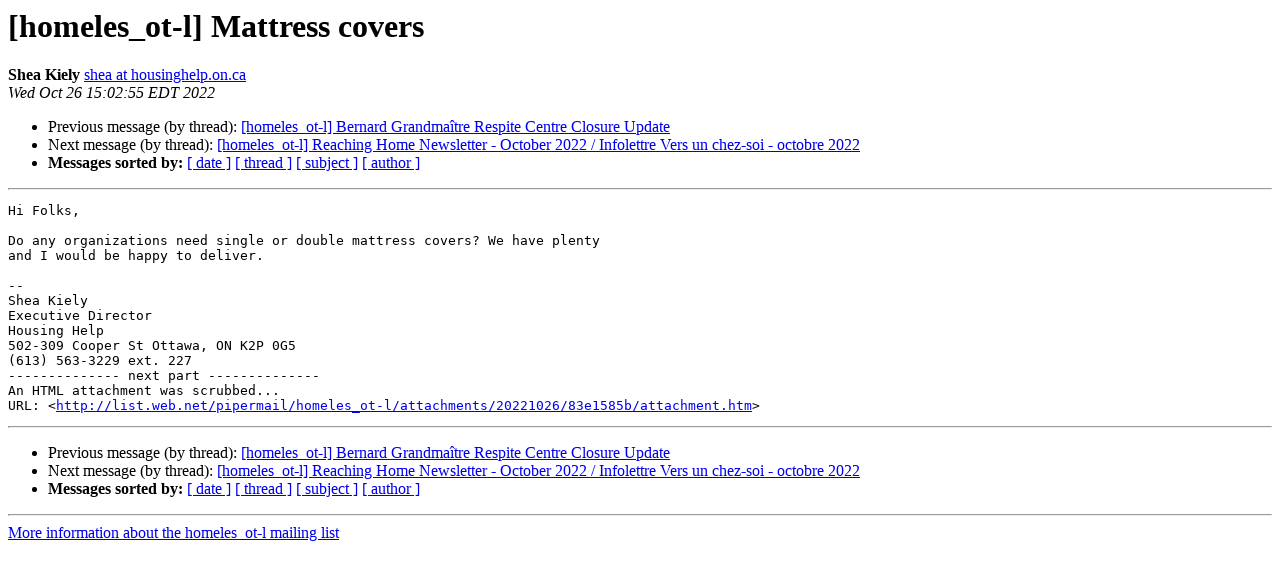

--- FILE ---
content_type: text/html
request_url: https://list.web.net/pipermail/homeles_ot-l/2022-October/006242.html
body_size: 1205
content:
<!DOCTYPE HTML PUBLIC "-//W3C//DTD HTML 4.01 Transitional//EN">
<HTML>
 <HEAD>
   <TITLE> [homeles_ot-l] Mattress covers
   </TITLE>
   <LINK REL="Index" HREF="index.html" >
   <LINK REL="made" HREF="mailto:homeles_ot-l%40list.web.net?Subject=Re%3A%20%5Bhomeles_ot-l%5D%20Mattress%20covers&In-Reply-To=%3CCAHsOWeNOtrkx%2BvzPSfHzM4cGr979vGsVHi49t1HOd27z%2Bpmfbg%40mail.gmail.com%3E">
   <META NAME="robots" CONTENT="index,nofollow">
   <style type="text/css">
       pre {
           white-space: pre-wrap;       /* css-2.1, curent FF, Opera, Safari */
           }
   </style>
   <META http-equiv="Content-Type" content="text/html; charset=us-ascii">
   <LINK REL="Previous"  HREF="006241.html">
   <LINK REL="Next"  HREF="006243.html">
 </HEAD>
 <BODY BGCOLOR="#ffffff">
   <H1>[homeles_ot-l] Mattress covers</H1>
    <B>Shea Kiely</B> 
    <A HREF="mailto:homeles_ot-l%40list.web.net?Subject=Re%3A%20%5Bhomeles_ot-l%5D%20Mattress%20covers&In-Reply-To=%3CCAHsOWeNOtrkx%2BvzPSfHzM4cGr979vGsVHi49t1HOd27z%2Bpmfbg%40mail.gmail.com%3E"
       TITLE="[homeles_ot-l] Mattress covers">shea at housinghelp.on.ca
       </A><BR>
    <I>Wed Oct 26 15:02:55 EDT 2022</I>
    <P><UL>
        <LI>Previous message (by thread): <A HREF="006241.html">[homeles_ot-l] Bernard Grandma&#238;tre Respite Centre Closure Update
</A></li>
        <LI>Next message (by thread): <A HREF="006243.html">[homeles_ot-l] Reaching Home Newsletter - October 2022 / Infolettre Vers un chez-soi - octobre 2022
</A></li>
         <LI> <B>Messages sorted by:</B> 
              <a href="date.html#6242">[ date ]</a>
              <a href="thread.html#6242">[ thread ]</a>
              <a href="subject.html#6242">[ subject ]</a>
              <a href="author.html#6242">[ author ]</a>
         </LI>
       </UL>
    <HR>  
<!--beginarticle-->
<PRE>Hi Folks,

Do any organizations need single or double mattress covers? We have plenty
and I would be happy to deliver.

-- 
Shea Kiely
Executive Director
Housing Help
502-309 Cooper St Ottawa, ON K2P 0G5
(613) 563-3229 ext. 227
-------------- next part --------------
An HTML attachment was scrubbed...
URL: &lt;<A HREF="http://list.web.net/pipermail/homeles_ot-l/attachments/20221026/83e1585b/attachment.htm">http://list.web.net/pipermail/homeles_ot-l/attachments/20221026/83e1585b/attachment.htm</A>&gt;
</PRE>


<!--endarticle-->
    <HR>
    <P><UL>
        <!--threads-->
	<LI>Previous message (by thread): <A HREF="006241.html">[homeles_ot-l] Bernard Grandma&#238;tre Respite Centre Closure Update
</A></li>
	<LI>Next message (by thread): <A HREF="006243.html">[homeles_ot-l] Reaching Home Newsletter - October 2022 / Infolettre Vers un chez-soi - octobre 2022
</A></li>
         <LI> <B>Messages sorted by:</B> 
              <a href="date.html#6242">[ date ]</a>
              <a href="thread.html#6242">[ thread ]</a>
              <a href="subject.html#6242">[ subject ]</a>
              <a href="author.html#6242">[ author ]</a>
         </LI>
       </UL>

<hr>
<a href="https://list.web.net/lists/listinfo/homeles_ot-l">More information about the homeles_ot-l
mailing list</a><br>
</body></html>
